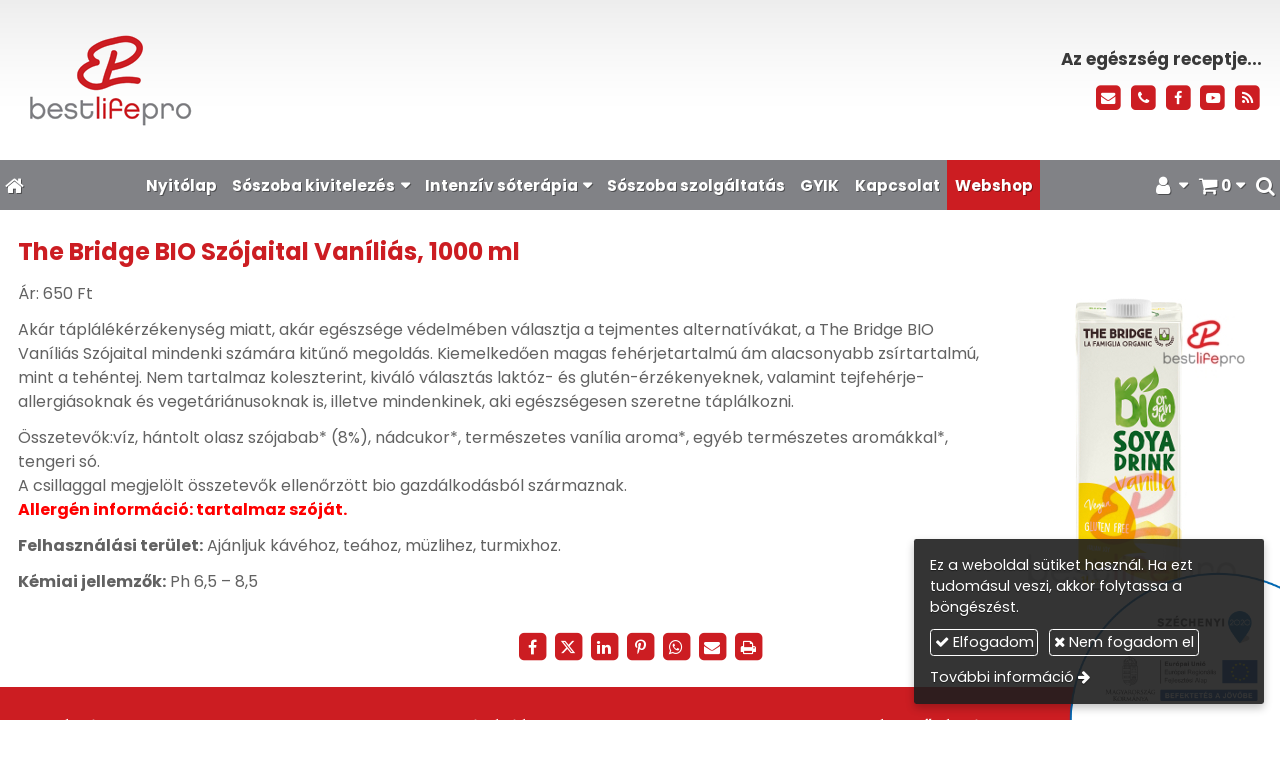

--- FILE ---
content_type: text/html; charset=UTF-8
request_url: https://bestlifepro.hu/termek/novenyi-tejek-pudingok/the-bridge-bio-szojaital-vanilias-1000-ml
body_size: 6905
content:
<!DOCTYPE html>
<html lang="hu" class="no-js">

<head>
<meta charset="utf-8">
<title>The Bridge BIO Szójaital Vaníliás, 1000 ml – Bestlifepro - Sószoba kivitelezés és sógenerátor</title>
<meta name="viewport" content="width=device-width, initial-scale=1.0, minimum-scale=1.0">
<meta name="generator" content="Kreatív website - HTML sablon engedély nélkül nem másolható, nem használható.">
<meta name="twitter:title" content="The Bridge BIO Szójaital Vaníliás, 1000 ml">
<meta name="twitter:image" content="https://bestlifepro.hu/asset/termek/the-bridge-bio-szojaital-vanilias-1000-ml.jpg">
<meta name="twitter:card" content="summary_large_image">
<meta property="og:type" content="product">
<meta property="og:updated_time" content="2021-07-28T13:20:52+02:00">
<meta property="product:price:amount" content="650">
<meta property="product:price:currency" content="HUF">
<meta property="product:availability" content="out of stock">
<meta property="product:retailer_item_id" content="25c54888-9f7d-11eb-b13b-4e6276bca841">
<meta property="og:image" content="https://bestlifepro.hu/asset/termek/the-bridge-bio-szojaital-vanilias-1000-ml.jpg">
<meta property="og:locale" content="hu_HU">
<meta property="og:site_name" content="Bestlifepro - Sószoba kivitelezés és sógenerátor">
<meta property="og:url" content="https://bestlifepro.hu/termek/the-bridge-bio-szojaital-vanilias-1000-ml">
<meta property="og:title" content="The Bridge BIO Szójaital Vaníliás, 1000 ml">
<link rel="canonical" href="https://bestlifepro.hu/termek/the-bridge-bio-szojaital-vanilias-1000-ml">
<link rel="manifest" href="/assetg/manifest.json">
<link rel="alternate" type="application/atom+xml" href="/assetg/feed.xml" title="Bestlifepro - Sószoba kivitelezés és sógenerátor">
<link rel="icon" href="/asset/logo/blpro-hu-favikon.png">
<link rel="apple-touch-icon" href="/asset/logo/blpro-hu-apple-touch-ikon.png">
<link rel="dns-prefetch" href="//fonts.googleapis.com">
<link rel="dns-prefetch" href="//fonts.gstatic.com">
<link rel="stylesheet" href="/assetg/style.743.1768448761.css">
<link rel="stylesheet" href="https://fonts.googleapis.com/css?family=Amatic+SC:400,700%7CCaveat+Brush%7CCormorant+Garamond:300,300i,400,400i,500,500i,700,700i%7CFira+Sans:300,300i,400,400i,500,500i,700,700i%7CGreat+Vibes%7CInconsolata:400,700%7CLibre+Baskerville:400,400i,700,700i%7CLora:400,400i,700,700i%7CMcLaren%7CMirza:400,700%7CMontserrat:300,300i,400,400i,500,500i,700,700i%7CNoto+Sans:300,300i,400,400i,500,500i,700,700i%7COpen+Sans:300,300i,400,400i,500,500i,700,700i%7COxygen:400,400i,700,700i%7CPoppins:300,300i,400,400i,500,500i,700,700i%7CPT+Sans:400,400i,700,700i%7CPT+Serif:400,400i,700,700i%7CRoboto:300,300i,400,400i,500,500i,700,700i%7CRoboto+Slab:300,400,500,700%7CSource+Sans+Pro:300,300i,400,400i,500,500i,700,700i%7CSource+Serif+Pro:400,400i,700,700i%7CUbuntu:300,300i,400,400i,500,500i,700,700i&amp;display=swap">
<script src="/assetg/weboldal.743.1768448761.js" defer ></script>
</head>

<body class="macosx chrome flexslider-loading van-user-menu kw-body-rendered fomodul-termekek tartalom-25c54888-9f7d-11eb-b13b-4e6276bca841"
  data-render="1768470278" data-request_id="a2bb02362b936b8d700bd607b28934f5" data-resourceversion="743" data-onerror="/onerror.json" data-penznem_formatum="%s Ft" data-penznem_decimalis="0" data-sablon="felsologo" data-vizeses_menu="0" data-menu_anim="slide" data-img_alt_title="0" data-keres-url="/keres.html" data-menu_user_active="0" data-gyik_animacio="slide" data-gyik_ido="300" data-scrollreveal="{&quot;origin&quot;:&quot;bottom&quot;,&quot;distance&quot;:&quot;200px&quot;,&quot;duration&quot;:800,&quot;opacity&quot;:0,&quot;scale&quot;:0.01}" data-gcons="an" data-gtag="UA-10788050-2" data-cookieconsent="1" data-cookieconsent_orig="" data-cookie_tajekoztato_stilus="toaster" data-cookieconsentshow="1" data-nyelv="hu" data-title="The Bridge BIO Szójaital Vaníliás, 1000 ml" data-ok="OK" data-megsem="Mégsem" data-hiba="Az üzenetet nem sikerült elküldeni. Keresse az oldal tulajdonosát!" data-elozo="Előző" data-kovetkezo="Következő" data-bezar="Bezár" data-mitkeres="Írja be a keresőszót!" >


<div id="body-hatter" data-bodyhatter="65927699"></div>

<div class="all-content-wrapper">


<header id="top-header" class="top-header header-shadow">
    <div id="menu-0-spacer" class="menu-0-spacer menu-font-size menu-line-height noprint transparent-color"></div>

    
      
    
          <div id="logo-0" class="logo-sav logo-0 logo-sav-resze aside-box-color menu-color-maxheight"><div id="logo" class="clearfix logo-container container-padding">
  <div class="logo-top kw-menu-max-width">
    <div class="logo-left">
      <a href="/" aria-label="Nyitólap" class="logo-image-wrapper">
                  <img id="logo-image-mobile" class="logo-image kw-only-mobile" src="/asset/logo/blpro-hu-logo.png" alt="Bestlifepro - Sószoba kivitelezés és sógenerátor" width="179" height="112">
                          <img id="logo-image-desktop" class="logo-image kw-only-tablet-and-desktop" src="/asset/logo/blpro-hu-logo.png" alt="Bestlifepro - Sószoba kivitelezés és sógenerátor" width="179" height="112">
              </a>
    </div>

        <div id="logo-right" class="logo-right">
              <div class="logo-szlogen-doboz logo-right-part">
                        <div class="logo-szlogen">Az egészség receptje...</div>
                                                          </div>
                          <div id="logo-ikonok" class="logo-ikonok logo-right-part noprint">
          <span class="socialicons-container socialicons-color">
  <a href="mailto:info(kukac)blpro(pont)hu" class="fa-stack" title="E-mail" aria-label="E-mail"
    data-gevent-click="{&quot;category&quot;:&quot;kapcsolat&quot;,&quot;event&quot;:&quot;kozossegi&quot;,&quot;label&quot;:&quot;email&quot;}"
  >
    <i class="fa fa-stack-2x social-hatter social-email"></i><i class="fa fa-envelope fa-stack-1x fa-inverse"></i>
  </a>
  <a href="tel:+36706017624" class="fa-stack" title="Telefonszám" aria-label="Telefonszám"
    data-gevent-click="{&quot;category&quot;:&quot;kapcsolat&quot;,&quot;event&quot;:&quot;kozossegi&quot;,&quot;label&quot;:&quot;telefon&quot;}"
  >
    <i class="fa fa-stack-2x social-hatter social-telefon"></i><i class="fa fa-phone fa-stack-1x fa-inverse"></i>
  </a>
  <a href="https://www.facebook.com/bestlifepro/" class="fa-stack" title="Facebook" aria-label="Facebook"
    data-gevent-click="{&quot;category&quot;:&quot;kapcsolat&quot;,&quot;event&quot;:&quot;kozossegi&quot;,&quot;label&quot;:&quot;facebook&quot;}"
  >
    <i class="fa fa-stack-2x social-hatter social-facebook"></i><i class="fa fa-facebook fa-stack-1x fa-inverse"></i>
  </a>
  <a href="https://youtu.be/73gbgYyhCWU" class="fa-stack" title="Youtube" aria-label="Youtube"
    data-gevent-click="{&quot;category&quot;:&quot;kapcsolat&quot;,&quot;event&quot;:&quot;kozossegi&quot;,&quot;label&quot;:&quot;youtube&quot;}"
  >
    <i class="fa fa-stack-2x social-hatter social-youtube"></i><i class="fa fa-youtube-play fa-stack-1x fa-inverse"></i>
  </a>
  <a href="/assetg/feed.xml" class="fa-stack" title="RSS" aria-label="RSS"
    data-gevent-click="{&quot;category&quot;:&quot;kapcsolat&quot;,&quot;event&quot;:&quot;kozossegi&quot;,&quot;label&quot;:&quot;feed&quot;}"
  >
    <i class="fa fa-stack-2x social-hatter social-feed"></i><i class="fa fa-rss fa-stack-1x fa-inverse"></i>
  </a>
</span>
                  </div>
                      </div>
  </div>

  
  </div>
</div>
    
    
    
      
      <div id="menu-logo-0" class="menu-logo-0 menu-color menu-font-size menu-opacity menu-line-height"><nav id="menu" class="menu clearfix noprint kw-menu-max-width menu-item-transition" aria-label="Menü">
  <ul id="menu-toolbar" class="menu-toolbar ">
              <li class="menu-home ">
        <a href="/" aria-label="Nyitólap" title="Nyitólap">
          <i class="fa fa-home"></i>
                  </a>
      </li>
    
              <li class="menu-hamburger" id="menu-hamburger"><a tabindex="0" role="button" aria-controls="menu-user" aria-label="Menü"><i class="fa fa-bars"></i></a></li>
    
    <li class="menu-close" id="menu-close"><a tabindex="0" role="button" aria-label="Bezár"><i class="fa fa-times"></i></a></li>

    <li class=" menu-search" id="menu-search"><a    aria-label="Keresés"    tabindex="0" role="button"><i class="fa fa-search"></i> <span class="menu-label"></span></a>
<li class=" menu-submenu menu-webshop" id="menu-webshop"><a  aria-label="Bevásárlókosár" tabindex="0" role="button"><i class="fa fa-shopping-cart"></i> <span class="menu-label">0</span></a>
<ul role="menu">
<li  ><a href="/kosar.html"        role="menuitem"><span>Bevásárlókosár</span></a>
<li  ><a href="/penztar.html"        role="menuitem"><span>Megrendelés</span></a>
</ul>
<li class=" menu-submenu menu-regisztracio" ><a  aria-label="Regisztráció" tabindex="0" role="button"><i class="fa fa-user"></i> <span></span></a>
<ul role="menu">
<li  ><a href="/reg.html"        role="menuitem"><span>Regisztráció</span></a>
<li  ><a href="/login.html"        role="menuitem"><span>Bejelentkezés</span></a>
</ul>

              <li class="menu-opener-long" id="menu-opener-long"><a tabindex="0" role="button" aria-controls="menu-user">Menü</a></li>
          </ul>

    <ul id="menu-user" class="menu-user">
    <li  ><a href="/"        role="menuitem"><span>Nyitólap</span></a>
<li class=" menu-submenu" ><a   tabindex="0" role="button"><span>Sószoba kivitelezés</span></a>
<ul role="menu">
<li  ><a href="/soszoba-kivitelezes"        role="menuitem"><span>Technikai információk</span></a>
<li  ><a href="/referenciak"        role="menuitem"><span>Referenciák</span></a>
<li  ><a href="/ajanlatkeres"        role="menuitem"><span>Ajánlatkérés</span></a>
</ul>
<li class=" menu-submenu" ><a   tabindex="0" role="button"><span>Intenzív sóterápia</span></a>
<ul role="menu">
<li  ><a href="/sogenerator"        role="menuitem"><span>Sógenerátor</span></a>
<li  ><a href="/velemeny"        role="menuitem"><span>Vélemény</span></a>
</ul>
<li  ><a href="/soszoba-szolgaltatas"        role="menuitem"><span>Sószoba szolgáltatás</span></a>
<li  ><a href="/gyik"        role="menuitem"><span>GYIK</span></a>
<li  ><a href="/kapcsolat"        role="menuitem"><span>Kapcsolat</span></a>
<li  ><a href="/webshop"       data-szin="fbb21b4d-a04e-11eb-b13b-4e6276bca841"  role="menuitem"><span>Webshop</span></a>  </ul>
  </nav>

</div>
  
  <div id="menu-nyito-teljes" class="menu-nyito-teljes noprint">
    <a tabindex="0" role="button" aria-controls="menu-user" aria-label="Menü" title="Menü"><i class="fa fa-lg fa-bars"></i></a>
</div>
</header>

<div id="top-header-height-helper" class="top-header-height-helper" data-height="89.266px"></div>

<div class="content-container">







<div id="body-container" class="body-container body-shadow kw-body-max-width" data-body-container="435658">
    <header class="body-header" id="body-header">

          <div class="menu-color menu-separator menu-separator-menu-1"></div>
    
    
          <div class="menu-color menu-separator menu-separator-menu-2"></div>
    
    
    
    
        
  </header>

  <div id="main-container" class="main-container container-padding content-color clearfix" data-render="1778838278">

    <main class="main-content" role="main" data-content-id="6a2d2697-f258-12e9-acba-8186f27e0f21">



    <div class="lobotomized-owl kw-notopmargin">



<section id="termek-modul" class="termek-modul clearfix">
    
<article class="termek-wrap clearfix">

<h1 class="termek-nev">The Bridge BIO Szójaital Vaníliás, 1000 ml</h1>


    <div class="kw-tablet-and-desktop-float-right">
    
  <div class="termek-fo-kep-wrap">
    <a class="termek-fo-kep-a" tabindex="0">
                  <img alt="The Bridge BIO Szójaital Vaníliás, 1000 ml" class="termek-fo-kep kw-blend-multiply"
           src="/asset/termek/the-bridge-bio-szojaital-vanilias-1000-ml.jpg" srcset="/asset/termek/the-bridge-bio-szojaital-vanilias-1000-ml.jpg 267w, /assetg/thmb240/termek/the-bridge-bio-szojaital-vanilias-1000-ml.jpg 240w" width="267" height="329" sizes="(min-width: 972px) 640px, (min-width: 801px) 400px, (min-width: 641px) 320px, 100vw"
      >
    </a>
  </div>
      </div>

      
  <div class="termek-metaadat">

  
  
  
  
          <div class="termek-arak">
                <div class="termek-ar kw-notopmargin">
            Ár:
            <span class="termek-brutto kw-nowrap">650 Ft</span>                      </div>
                      </div>
  
  
  </div>




<div class="termek-leiras user-html">
  <p>Akár táplálékérzékenység miatt, akár egészsége védelmében választja a tejmentes alternatívákat, a The Bridge BIO Vaníliás Szójaital mindenki számára kitűnő megoldás. Kiemelkedően magas fehérjetartalmú ám alacsonyabb zsírtartalmú, mint a tehéntej. Nem tartalmaz koleszterint, kiváló választás laktóz- és glutén-érzékenyeknek, valamint tejfehérje-allergiásoknak és vegetáriánusoknak is, illetve mindenkinek, aki egészségesen szeretne táplálkozni.</p>
<p>Összetevők:víz, hántolt olasz szójabab* (8%), nádcukor*, természetes vanília aroma*, egyéb természetes aromákkal*, tengeri só.<br>
A csillaggal megjelölt összetevők ellenőrzött bio gazdálkodásból származnak.<br>
<span style="color: #ff0000;"><strong>Allergén információ: tartalmaz szóját.</strong></span></p>
<p><strong>Felhasználási terület:</strong> Ajánljuk kávéhoz, teához, müzlihez, turmixhoz.</p>
<p><strong>Kémiai jellemzők:</strong> Ph 6,5 – 8,5</p></div>





<div class="termek-galeria biggerpicture-galeria belyegkepek-inline"
    data-gevent-click="{&quot;category&quot;:&quot;termek&quot;,&quot;event&quot;:&quot;galeria-megnyitas&quot;,&quot;label&quot;:&quot;The Bridge BIO Szójaital Vaníliás, 1000 ml&quot;}"
>
        <a style="display: none;" href="/asset/termek/the-bridge-bio-szojaital-vanilias-1000-ml.jpg" data-img="/asset/termek/the-bridge-bio-szojaital-vanilias-1000-ml.jpg 267w, /assetg/thmb240/termek/the-bridge-bio-szojaital-vanilias-1000-ml.jpg 240w" data-width="267" data-height="329"></a>
    
    </div>

</article> 


</section>

<section id="megosztas-modul" class="megosztas-modul noprint">

<div class="socialicons-container socialicons-color">
<div>
  <a class="fa-stack" title="Facebook" aria-label="Facebook" tabindex="0" data-megosztas-attr="facebook"
     data-gevent-click="{&quot;category&quot;:&quot;megosztas&quot;,&quot;event&quot;:&quot;megosztas&quot;,&quot;label&quot;:&quot;facebook&quot;}"
  >
    <i class="fa fa-stack-2x social-hatter social-facebook"></i><i class="fa fa-facebook fa-stack-1x fa-inverse"></i>
  </a>
  <a class="fa-stack" title="X (Twitter)" aria-label="X (Twitter)" tabindex="0" data-megosztas-attr="twitter"
     data-gevent-click="{&quot;category&quot;:&quot;megosztas&quot;,&quot;event&quot;:&quot;megosztas&quot;,&quot;label&quot;:&quot;twitter&quot;}"
  >
    <i class="fa fa-stack-2x social-hatter social-twitter"></i><i class="fa fa-twitter fa-stack-1x fa-inverse"></i>
  </a>
  <a class="fa-stack" title="LinkedIn" aria-label="LinkedIn" tabindex="0" data-megosztas-attr="linkedin"
     data-gevent-click="{&quot;category&quot;:&quot;megosztas&quot;,&quot;event&quot;:&quot;megosztas&quot;,&quot;label&quot;:&quot;linkedin&quot;}"
  >
    <i class="fa fa-stack-2x social-hatter social-linkedin"></i><i class="fa fa-linkedin fa-stack-1x fa-inverse"></i>
  </a>
  <a class="fa-stack" title="Pinterest" aria-label="Pinterest" tabindex="0" data-megosztas-attr="pinterest"
     data-gevent-click="{&quot;category&quot;:&quot;megosztas&quot;,&quot;event&quot;:&quot;megosztas&quot;,&quot;label&quot;:&quot;pinterest&quot;}"
  >
    <i class="fa fa-stack-2x social-hatter social-pinterest"></i><i class="fa fa-pinterest-p fa-stack-1x fa-inverse"></i>
  </a>
  <a class="fa-stack" title="WhatsApp" aria-label="WhatsApp" tabindex="0" data-megosztas-attr="whatsapp"
     data-gevent-click="{&quot;category&quot;:&quot;megosztas&quot;,&quot;event&quot;:&quot;megosztas&quot;,&quot;label&quot;:&quot;whatsapp&quot;}"
  >
    <i class="fa fa-stack-2x social-hatter social-whatsapp"></i><i class="fa fa-whatsapp fa-stack-1x fa-inverse"></i>
  </a>
  <a class="fa-stack" title="E-mail" aria-label="E-mail" tabindex="0" data-megosztas-attr="email"
     data-gevent-click="{&quot;category&quot;:&quot;megosztas&quot;,&quot;event&quot;:&quot;megosztas&quot;,&quot;label&quot;:&quot;email&quot;}"
  >
    <i class="fa fa-stack-2x social-hatter social-email"></i><i class="fa fa-envelope fa-stack-1x fa-inverse"></i>
  </a>
  <a class="fa-stack" title="Nyomtatás" aria-label="Nyomtatás" tabindex="0" data-megosztas-attr="print"
     data-gevent-click="{&quot;category&quot;:&quot;megosztas&quot;,&quot;event&quot;:&quot;megosztas&quot;,&quot;label&quot;:&quot;print&quot;}"
  >
    <i class="fa fa-stack-2x social-hatter social-print"></i><i class="fa fa-print fa-stack-1x fa-inverse"></i>
  </a>
</div>
</div>

</section>



    </div>


    </main>

    <aside class="aside-content">
    <div id="aside-container" class="aside-container">
    </div>
    </aside>

  </div> 
    <div id="above-footer-container" class="above-footer-container container-padding-smallheight content-color">
  </div>

  
</div> 
</div> 
<div class="above-footer-0-wrapper" data-ajaj="bhidjdfihi">
  </div>

<div id="footer-0" class="bottom-footer header-shadow secondary-color menu-color-maxheight" data-footer-0="6632715">
      <div id="footer-0-inner" class="footer-0-inner user-html">
      <footer id="footer">
  <div class="kw-menu-max-width container-padding-smallheight footer-inner">
        
    <div class="lobotomized-owl">
              <div class="footer-egyedi">
          <div class="kw-oszlopok kw-noneditable">
<div class="kw-formazo-doboz kw-oszlop" style="margin-top: 1.2em; margin-bottom: 1.2em;">
<div class="kw-editable">
<p><span style="font-size: 1.125em;"><strong>Termékeink</strong></span></p>
<p><a class="kw-jobbrakicsikacsacsor" href="/kategoria/soparnak">Sópárnák</a><br>
<a class="kw-jobbrakicsikacsacsor" href="/kategoria/novenyi-tejek-pudingok">Növényi tejek, pudingok</a><br>
<a class="kw-jobbrakicsikacsacsor" href="/kategoria/illoolajok">Illóolajok</a><br>
<a class="kw-jobbrakicsikacsacsor" href="/kategoria/wellness-sotermekek">Wellness sótermékek</a><br>
<a class="kw-jobbrakicsikacsacsor" href="/kategoria/etkezesi-sok">Étkezési sók</a><br>
<a class="kw-jobbrakicsikacsacsor" href="/kategoria/furdosok">Fürdősók</a><br>
<a class="kw-jobbrakicsikacsacsor" href="/kategoria/sopipa">Sópipa</a><br>
<a class="kw-jobbrakicsikacsacsor" href="/kategoria/solampak">Sólámpák</a><br>
<a class="kw-jobbrakicsikacsacsor" href="/kategoria/mecsesek">Mécsesek</a></p>
</div>
</div>
<div class="kw-formazo-doboz kw-oszlop" style="margin-top: 1.2em; margin-bottom: 1.2em;">
<div class="kw-editable">
<p><span style="font-size: 1.125em;"><strong>Navigáció</strong></span></p>
<p><a class="kw-jobbrakicsikacsacsor" href="/">Nyitólap</a><br>
<a class="kw-jobbrakicsikacsacsor" href="/soszoba-kivitelezes">Sószoba kivitelezés</a><br>
<a class="kw-jobbrakicsikacsacsor" href="/sogenerator">Sógenerátor</a><br>
<a class="kw-jobbrakicsikacsacsor" href="/soszoba-szolgaltatas">Sószoba szolgáltatás</a><br>
<a class="kw-jobbrakicsikacsacsor" href="/referenciak">Referenciák</a><br>
<a class="kw-jobbrakicsikacsacsor" href="/gyik">GYIK</a><br>
<a class="kw-jobbrakicsikacsacsor" href="/cikkek">Cikkek</a><br>
<a class="kw-jobbrakicsikacsacsor" href="/aszf.html">Vásárlói tájékoztató</a><br>
<a class="kw-jobbrakicsikacsacsor" href="/ajanlatkeres">Ajánlatkérés</a></p>
</div>
</div>
<div class="kw-formazo-doboz kw-oszlop" style="margin-top: 1.2em; margin-bottom: 1.2em;">
<div class="kw-editable">
<p><span style="font-size: 1.125em;"><strong>Elérhetőségeink</strong></span></p>
<p><strong>Értékesítés:</strong> Kerékgyártó Zsolt, <a href="tel:+36706017625">+36 70 601 7625</a><br>
<strong>Szerviz:</strong> Kerékgyártó István, <a href="tel:+36706017624">+36 70 601 7624</a></p>
<p>Cégnév: SMALLWHEEL KFT.<br>
Cím: 3599 Sajószöged, Hajnalka út 19.<br>
E-mail: <a href="mailto:info@blpro.hu">info@blpro.hu</a></p>
<p>Telephely: 3599 Sajószöged, Ady Endre út 33.</p>
<p>Bemutatóterem, szolgáltatóhely: 3580 Tiszaújváros, Szent István út 20. (Park Üzletház)</p>
</div>
</div>
</div>
        </div>
        
      <p class="footer-text">
                  <span class="footer-text-item">© 2025 Minden jog fenntartva! Az oldalon található információk engedély nélküli felhasználása, másolása jogi következményekkel jár!  Az oldal tulajdonosa: Smallwheel Kft.</span>
                            <span class="footer-text-item noprint" data-url="/impresszum.html"><a href="/impresszum.html">Impresszum</a></span>
                    <span class="footer-text-item noprint" data-url="/adatvedelem.html"><a href="/adatvedelem.html">Adatvédelmi nyilatkozat</a></span>
                    <span class="footer-text-item noprint" data-url="/aszf.html"><a href="/aszf.html">ÁSZF</a></span>
                    <span class="footer-text-item noprint" data-url="/cookie.html"><a href="/cookie.html">Sütik</a></span>
              </p>
  
              <p class="kw-notopmargin" id="hosting-brand">Kreatív website</p>
          </div>
    
  </div>
</footer>
    </div>
  </div>



<div class="lebego-logo">
          <a href="/palyazat">
            <img alt="Bestlifepro - Sószoba kivitelezés és sógenerátor" src="/asset/logo/szechenyi-logo-hu.png">
          </a>
    </div>

</div> 


<div id="floating-action-buttons" class="floating-action-buttons noprint" data-scrolltotop="8722681871">
      <div class="floating-action-button ui-transition-move-mixin menu-color floating-action-button-eltunik floating-action-button-scroll-to-top"><a id="scroll-to-top" class="scroll-to-top" tabindex="0"><i class="fa fa-chevron-up"></i></a></div>
      </div>


  <div id="suti-sav" style="display: none">
    <div id="suti-sav-belso">
      <div class="suti-elfogadas-sav">

<h3 class="cookie-nev">Bestlifepro - Sószoba kivitelezés és sógenerátor</h3>

<p>Ez a weboldal sütiket használ. Ha ezt tudomásul veszi, akkor folytassa a böngészést.</p>

<p>
    <button type="button" class="kw-cookie-consent-elfogadgomb cookie-consent-gomb primary" data-apiurl="/cookie.json?consent=1"><i class="fa fa-check"></i> Elfogadom</button>
    <button type="button" class="kw-cookie-consent-elutasitgomb cookie-consent-gomb" data-apiurl="/cookie.json?consent=0"><i class="fa fa-times"></i> Nem fogadom el</button>
</p>
<p>
    <a class="kw-jobbranyil" href="/cookie.html">További információ</a>
</p>

</div>
    </div>
  </div>

<div id="fb_root_wrapper" data-fb_root_wrapper="8601782467078616" class="fb-root-wrapper"><div id="fb-root"></div></div>

<script type="application/ld+json">{"@context":"https:\/\/schema.org","@type":"Product","name":"The Bridge BIO Szójaital Vaníliás, 1000 ml","url":"https:\/\/bestlifepro.hu\/termek\/the-bridge-bio-szojaital-vanilias-1000-ml","description":"Akár táplálékérzékenység miatt, akár egészsége védelmében választja a tejmentes alternatívákat, a The Bridge BIO Vaníliás Szójaital mindenki számára kitűnő megoldás. Kiemelkedően magas fehérjetartalmú ám alacsonyabb zsírtartalmú, mint a tehéntej. Nem tartalmaz koleszterint, kiváló választás laktóz- és glutén-érzékenyeknek, valamint tejfehérje-allergiásoknak és vegetáriánusoknak is, illetve mindenkinek, aki egészségesen szeretne táplálkozni. Összetevők:víz, hántolt olasz szójabab* (8%), nádcukor*, természetes vanília aroma*, egyéb természetes aromákkal*, tengeri só. A csillaggal megjelölt összetevők ellenőrzött bio gazdálkodásból származnak. Allergén információ: tartalmaz szóját. Felhasználási terület: Ajánljuk kávéhoz, teához, müzlihez, turmixhoz. Kémiai jellemzők: Ph 6,5 – 8,5","image":["https:\/\/bestlifepro.hu\/asset\/termek\/the-bridge-bio-szojaital-vanilias-1000-ml.jpg"],"offers":{"@context":"https:\/\/schema.org","@type":"Offer","availability":"https:\/\/schema.org\/OutOfStock","priceCurrency":"HUF","price":650,"url":"https:\/\/bestlifepro.hu\/termek\/the-bridge-bio-szojaital-vanilias-1000-ml"}}</script>

<div id="kw-resources" style="display: none;">
    <a data-name="datetimepicker_js" href="/assetg/datetimepicker.743.js"></a>
    <a data-name="datetimepicker_css" href="/assetg/datetimepicker.743.css"></a>
    <a data-name="countryselect_js" href="/assetg/countryselect.743.js"></a>
    <a data-name="countryselect_css" href="/assetg/countryselect.743.1768448761.css"></a>
    <a data-name="baguettebox_js" href="/assetg/baguettebox.743.js"></a>
    <a data-name="baguettebox_css" href="/assetg/baguettebox.743.css"></a>
    <a data-name="biggerpicture_js" href="/assetg/biggerpicture.743.js"></a>
    <a data-name="biggerpicture_css" href="/assetg/biggerpicture.743.css"></a>
    <a data-name="flexslider" href="/assetg/flexslider.743.js"></a>
    <a data-name="fluidbox" href="/assetg/fluidbox.743.js"></a>
    <a data-name="splide" href="/assetg/splide.743.js"></a>
    <a data-name="twentytwenty_js" href="/assetg/twentytwenty.743.js"></a>
    <a data-name="twentytwenty_css" href="/assetg/twentytwenty.743.css"></a>
    <a data-name="freewall" href="/assetg/freewall.743.js"></a>
    <a data-name="sh_js" href="/assetg/sh.743.js"></a>
    <a data-name="sh_css" href="/assetg/sh.743.css"></a>
    <a data-name="scrollreveal" href="/assetg/scrollreveal.743.js"></a>
    <a data-name="parallax" href="/assetg/parallax.743.js"></a>
    <a data-name="particles" href="/assetg/particles.743.js"></a>

    <a data-autoload="" href="/assetg/termek.743.js"></a>
</div>


</body>

</html>
